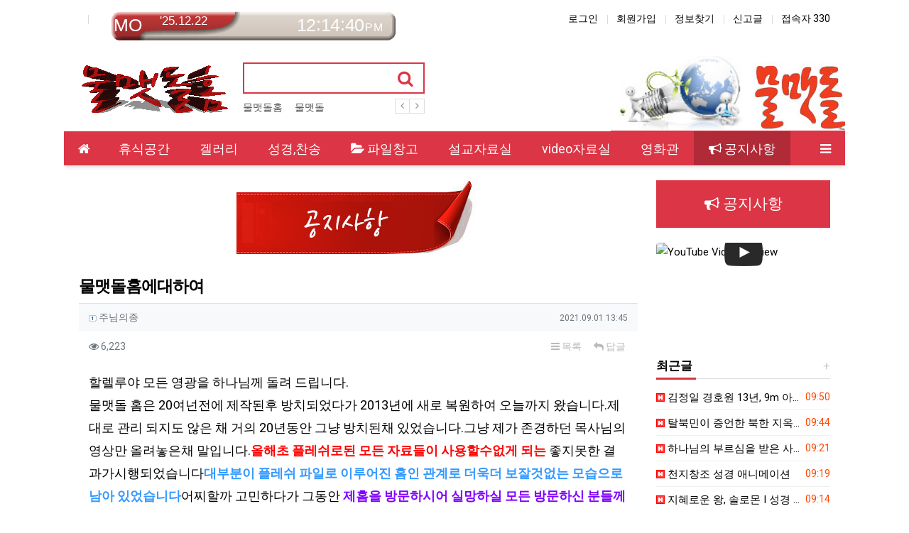

--- FILE ---
content_type: text/html; charset=utf-8
request_url: http://www.mulmatdol.com/bbs/board.php?bo_table=notice&wr_id=2
body_size: 72649
content:
<!doctype html>
<html lang="ko" class="is-pc">
<head>
<meta charset="utf-8">
<meta http-equiv="imagetoolbar" content="no">
<meta http-equiv="X-UA-Compatible" content="IE=edge">
<title>물맷돌홈에대하여 > 공지사항 | 물맷돌홈</title>
<meta http-equiv="content-language" content="kr">
<meta name="robots" content="index,follow">
<meta name="title" content="물맷돌홈에대하여 &gt; 공지사항 | 물맷돌홈">
<meta name="author" content="주님의종">
<meta name="description" content="할렐루야 모든 영광을 하나님께 돌려 드립니다. 물맷돌 홈은 20여넌전에 제작된후 방치되었다가 2013년에 새로 복원하여 오늘까지 왔습니다.제대로 관리 되지도 않은 채 거의 20년동안 그냥 방치된채 있었습니다.그냥 제가 존경하던 목사님의 영상만 올려놓은채 말입니다.올해초…">
<meta name="keywords" content="할렐루야, 영광을, 하나님께, 드립니다, 물맷돌, 여넌전에, 제작된후, 방치되었다가, 복원하여, 오늘까지, 왔습니다, 제대로, 되지도, 년동안, 방치된채, 있었습니다, 존경하던, 목사님의, 영상만, 올려놓은채, 말입니다, 올해초">
<meta property="og:locale" content="ko_KR">
<meta property="og:type" content="website">
<meta property="og:rich_attachment" content="true">
<meta property="og:site_name" content="물맷돌홈">
<meta property="og:title" content="물맷돌홈에대하여 &gt; 공지사항 | 물맷돌홈">
<meta property="og:description" content="할렐루야 모든 영광을 하나님께 돌려 드립니다. 물맷돌 홈은 20여넌전에 제작된후 방치되었다가 2013년에 새로 복원하여 오늘까지 왔습니다.제대로 관리 되지도 않은 채 거의 20년동안 그냥 방치된채 있었습니다.그냥 제가 존경하던 목사님의 영상만 올려놓은채 말입니다.올해초…">
<meta property="og:keywords" content="할렐루야, 영광을, 하나님께, 드립니다, 물맷돌, 여넌전에, 제작된후, 방치되었다가, 복원하여, 오늘까지, 왔습니다, 제대로, 되지도, 년동안, 방치된채, 있었습니다, 존경하던, 목사님의, 영상만, 올려놓은채, 말입니다, 올해초">
<meta property="og:image" content="http://www.mulmatdol.com/data/editor/2109/20210901134754_276a7383e4c31b82e5700046ba9d2f95_f66c.png">
<meta property="og:url" content="http://www.mulmatdol.com/bbs/board.php?bo_table=notice&amp;wr_id=2">
<meta name="twitter:card" content="summary_large_image">
<meta name="twitter:site" content="물맷돌홈">
<meta name="twitter:title" content="물맷돌홈에대하여 &gt; 공지사항 | 물맷돌홈">
<meta name="twitter:description" content="할렐루야 모든 영광을 하나님께 돌려 드립니다. 물맷돌 홈은 20여넌전에 제작된후 방치되었다가 2013년에 새로 복원하여 오늘까지 왔습니다.제대로 관리 되지도 않은 채 거의 20년동안 그냥 방치된채 있었습니다.그냥 제가 존경하던 목사님의 영상만 올려놓은채 말입니다.올해초…">
<meta name="twitter:keywords" content="할렐루야, 영광을, 하나님께, 드립니다, 물맷돌, 여넌전에, 제작된후, 방치되었다가, 복원하여, 오늘까지, 왔습니다, 제대로, 되지도, 년동안, 방치된채, 있었습니다, 존경하던, 목사님의, 영상만, 올려놓은채, 말입니다, 올해초">
<meta name="twitter:image" content="http://www.mulmatdol.com/data/editor/2109/20210901134754_276a7383e4c31b82e5700046ba9d2f95_f66c.png">
<meta name="twitter:creator" content="주님의종">
<meta itemprop="name" content="물맷돌홈에대하여 &gt; 공지사항 | 물맷돌홈">
<meta itemprop="description" content="할렐루야 모든 영광을 하나님께 돌려 드립니다. 물맷돌 홈은 20여넌전에 제작된후 방치되었다가 2013년에 새로 복원하여 오늘까지 왔습니다.제대로 관리 되지도 않은 채 거의 20년동안 그냥 방치된채 있었습니다.그냥 제가 존경하던 목사님의 영상만 올려놓은채 말입니다.올해초…">
<meta itemprop="keywords" content="할렐루야, 영광을, 하나님께, 드립니다, 물맷돌, 여넌전에, 제작된후, 방치되었다가, 복원하여, 오늘까지, 왔습니다, 제대로, 되지도, 년동안, 방치된채, 있었습니다, 존경하던, 목사님의, 영상만, 올려놓은채, 말입니다, 올해초">
<meta itemprop="image" content="http://www.mulmatdol.com/data/editor/2109/20210901134754_276a7383e4c31b82e5700046ba9d2f95_f66c.png">
<meta name="apple-mobile-web-app-title" content="물맷돌홈">
<link rel="canonical" href="http://www.mulmatdol.com/bbs/board.php?bo_table=notice&amp;wr_id=2">
<link rel="stylesheet" href="http://www.mulmatdol.com/nariya/app/bs4/css/bootstrap.min.css" type="text/css">
<link rel="stylesheet" href="http://www.mulmatdol.com/nariya/css/nariya.css" type="text/css">
<link rel="stylesheet" href="http://www.mulmatdol.com/theme/BS4-Basic/css/theme.css" type="text/css">
<link rel="stylesheet" href="http://www.mulmatdol.com/theme/BS4-Basic/css/font/Gothic-14px.css" type="text/css">
<link rel="stylesheet" href="http://www.mulmatdol.com/theme/BS4-Basic/css/color/Red.css" type="text/css">
<link rel="stylesheet" href="http://www.mulmatdol.com/theme/BS4-Basic/widget/data-keyword/widget.css?ver=2303229">
<link rel="stylesheet" href="http://www.mulmatdol.com/skin/board/BS4-Basic-List/style.css?ver=2303229">
<link rel="stylesheet" href="http://www.mulmatdol.com/theme/BS4-Basic/widget/sidemenu/widget.css?ver=2303229">
<link rel="stylesheet" href="http://www.mulmatdol.com/theme/BS4-Basic/widget/sidebar/widget.css?ver=2303229">
<link rel="stylesheet" href="http://www.mulmatdol.com/js/font-awesome/css/font-awesome.min.css" type="text/css">
<script>
// 자바스크립트에서 사용하는 전역변수 선언
var g5_url       = "http://www.mulmatdol.com";
var g5_bbs_url   = "http://www.mulmatdol.com/bbs";
var g5_is_member = "";
var g5_is_admin  = "";
var g5_is_mobile = "";
var g5_bo_table  = "notice";
var g5_sca       = "";
var g5_editor    = "cheditor5";
var g5_plugin_url = "http://www.mulmatdol.com/plugin";
var g5_cookie_domain = "";
</script>
<script src="http://www.mulmatdol.com/nariya/js/jquery-3.5.1.min.js"></script>
<script src="http://www.mulmatdol.com/nariya/js/common.js?ver=2304171"></script>
<script src="http://www.mulmatdol.com/js/wrest.js?ver=2304171"></script>
<script src="http://www.mulmatdol.com/js/placeholders.min.js"></script>
<script src="http://www.mulmatdol.com/nariya/app/bs4/js/bootstrap.bundle.min.js"></script>
<script src="http://www.mulmatdol.com/nariya/js/nariya.js?ver=2304171"></script>
<script src="http://www.mulmatdol.com/theme/BS4-Basic/js/theme.js"></script>
<script src="http://www.mulmatdol.com/nariya/js/sly.min.js?ver=2304171"></script>
<script src="http://www.mulmatdol.com/nariya/js/jquery.form.min.js?ver=2304171"></script>
<script src="http://www.mulmatdol.com/nariya/app/custom-file-input/bs-custom-file-input.min.js?ver=2304171"></script>
<script src="http://www.mulmatdol.com/nariya/js/jquery.fitvids.js?ver=2304171"></script>
<script src="http://www.mulmatdol.com/nariya/js/jquery.prettyembed.min.js?ver=2304171"></script>
</head>
<body class="responsive is-round is-line">

<style>
.nt-container { max-width:1100px; }
.nt-container-wide { max-width:1980px; }
.boxed.wrapper, .boxed.wrapper #nt_menu_wrap.me-sticky nav { max-width:1100px; }
.no-responsive .wrapper { min-width:1100px; }
</style>

<div class="wrapper  boxed boxed-a m-lg-auto">
	<div id="nt_header">

		<!-- 상단 고정 체크 시작 { -->
		<div id="nt_sticky">

			<!-- LNB 시작 { -->
			<aside id="nt_lnb" class="d-none d-md-block f-sm font-weight-normal">
				<h3 class="sr-only">상단 네비</h3>
				<div class="nt-container clearfix pt-3 px-3 px-sm-4 px-xl-0">
					<!-- LNB (시계)Left -->
					<ul class="float-left">
						<li><li><iframe scrolling="no" frameborder="no" clocktype="html5" style="overflow:hidden;border:0;margin:0;padding:0;width:440px;height:45px;"src="https://www.clocklink.com/html5embed.php?clock=017&timezone=JST&color=red&size=440&Title=&Message=&Target=&From=2024,1,1,0,0,0&Color=red"></iframe>
</li>
					</ul>
					<!-- LNB Right -->
					<ul class="float-right">
											<li><a href="http://www.mulmatdol.com/bbs/login.php?url=%2Fbbs%2Fboard.php%3Fbo_table%3Dnotice%26wr_id%3D2" onclick="sidebar('login'); return false;">로그인</a></li>
						<li><a href="http://www.mulmatdol.com/bbs/register.php">회원가입</a></li>
						<li><a href="http://www.mulmatdol.com/bbs/password_lost.php">정보찾기</a></li>
																							<li><a href="http://www.mulmatdol.com/bbs/shingo.php">신고글</a></li>
												<li>
													<a href="http://www.mulmatdol.com/bbs/current_connect.php">접속자 330</a>
												</li>
										</ul>
				</div>
			</aside>
			<!-- } LNB 끝 -->

			<!-- PC 헤더 시작 { -->
			<header id="header_pc" class="d-none d-md-block">
				<div class="nt-container py-4 px-3 px-sm-4 px-xl-0">
					<div class="d-flex">
						<div class="align-self-center">
							<div class="header-logo">
								<a href="http://www.mulmatdol.com">
									<img id="logo_img" src="http://www.mulmatdol.com/theme/BS4-Basic/img/logo.png" alt="물맷돌홈">
								</a>
							</div>		  
						</div>
						<div class="align-self-center px-4">
							<div class="header-search">
								<form name="tsearch" method="get" action="http://www.mulmatdol.com/bbs/search.php" onsubmit="return tsearch_submit(this);" class="border-primary">
									<input type="hidden" name="sfl" value="wr_subject||wr_content">
									<input type="hidden" name="sop" value="and">
									<div class="input-group input-group-lg">
										<input type="text" name="stx" class="form-control en" value="">
										<div class="input-group-append">
											<button type="submit" class="btn"><i class="fa fa-search fa-lg text-primary"></i></button>
										</div>
									</div>
								</form>
								<div class="header-keyword mt-2">
									
<!-- 인기검색어 시작 { -->
<section id="pp_rxpmwlgkofqhvstiujen" class="basic-keyword f-sm font-weight-normal">
    <h3 class="sound_only">인기검색어</h3>
	<div class="d-flex">
		<div class="pp-sly flex-grow-1 text-nowrap">
			<ul>
							<li class="d-inline-block mr-3">
											<a href="http://www.mulmatdol.com">
										물맷돌홈					</a>
				</li>
							<li class="d-inline-block mr-3">
											<a href="http://www.물맷돌.com">
										물맷돌					</a>
				</li>
									<li class="d-inline-block pp-last mr-3"><a>&nbsp;</a></li>
			</ul>
		</div>
		<div class="pl-2">
			<a href="javascript:;" class="pp-prev">
				<i class="fa fa-angle-left" aria-hidden="true"></i>
			</a>
		</div>
		<div>
			<a href="javascript:;" class="pp-next">
				<i class="fa fa-angle-right" aria-hidden="true"></i>
			</a>				
		</div>
	</div>
</section>

<script>
$('#pp_rxpmwlgkofqhvstiujen .pp-sly').sly({
	horizontal: 1,
	itemNav: 'basic',
	smart: 1,
	mouseDragging: 1,
	touchDragging: 1,
	releaseSwing: 1,
	speed: 300,
	elasticBounds: 1,
	dragHandle: 1,
	dynamicHandle: 1,
	prevPage: '#pp_rxpmwlgkofqhvstiujen .pp-prev',
	nextPage: '#pp_rxpmwlgkofqhvstiujen .pp-next'
});
</script>

								</div>
							</div>		  
						</div>
						<div class="align-self-center ml-auto">
							<!-- 배너 등 우측 영역 컨텐츠 -->



							&nbsp;
						</div>
					</div>
				</div>
			</header>
			<!-- } PC 헤더 끝 -->

			<!-- 상단고정 시작 { -->
			<div id="nt_sticky_wrap">
				<!-- 모바일 헤더 { -->
				<header id="header_mo" class="d-block d-md-none">
					<div class="bg-primary px-3 px-sm-4">
						<h3 class="clearfix text-center f-mo font-weight-bold en">
							<a href="javascript:;" onclick="sidebar('menu');" class="float-left">
								<i class="fa fa-bars text-white" aria-hidden="true"></i>
								<span class="sr-only">메뉴</span>
							</a>
							<div class="float-right">
								<a data-toggle="collapse" href="#search_mo" aria-expanded="false" aria-controls="search_mo" class="ml-3">
									<i class="fa fa-search text-white" aria-hidden="true"></i>
									<span class="sr-only">검색</span>
								</a>
							</div>
							<!-- Mobile Logo -->
							<a href="http://www.mulmatdol.com" class="text-white">
								물맷돌홈							</a>
						</h3>
					</div>
					<div id="search_mo" class="collapse">
						<div class="mb-0 p-3 px-sm-4 d-block d-lg-none border-bottom">
							<form name="mosearch" method="get" action="http://www.mulmatdol.com/bbs/search.php" onsubmit="return tsearch_submit(this);" class="mb-0">
							<input type="hidden" name="sfl" value="wr_subject||wr_content">
							<input type="hidden" name="sop" value="and">
								<div class="input-group">
									<input id="mo_top_search" type="text" name="stx" class="form-control" value="" placeholder="검색어">
									<span class="input-group-append">
										<button type="submit" class="btn btn-primary"><i class="fa fa-search"></i></button>
									</span>
								</div>
							</form>
						</div>
					</div>
				</header>
				<!-- } 모바일 헤더 끝 -->

				<!-- 상단 메뉴 시작 { -->
				
<style>
	#nt_menu .me-sw { width:150px; }
</style>

<!-- PC 상단 메뉴 -->
<nav id="nt_menu" class="nt-menu bg-primary d-none d-md-block font-weight-normal">
	<h3 class="sr-only">메인 메뉴</h3>
	<div class="nt-container">
		<div class="d-flex justify-content-start">
			<div class="order-2 me-list">
				<ul class="clearfix m-0 me-ul nav-slide">
									<li class="float-left p-0 me-li">
						<a class="d-block bg-primary" href="http://www.mulmatdol.com/bbs/group.php?gr_id=hyusik" target="_self">
							<span class="me-a text-nowrap f-md en px-4">
								<i class="fa empty" aria-hidden="true"></i>
								휴식공간							</span>
						</a>
													<div class="clearfix sub-slide sub-1div">
								<ul class="sub-1dul me-sw float-left">
																	
									
									<li class="sub-1dli">
										<a href="http://www.mulmatdol.com/bbs/board.php?bo_table=hyusik_1" class="me-sh sub-1da" target="_self">
											<i class="fa empty fa-fw" aria-hidden="true"></i>
											닭살돋는묵상										</a>
																			</li>
																	
									
									<li class="sub-1dli">
										<a href="http://www.mulmatdol.com/bbs/board.php?bo_table=hyusik_2" class="me-sh sub-1da" target="_self">
											<i class="fa empty fa-fw" aria-hidden="true"></i>
											설교&예화자료실										</a>
																			</li>
																	
									
									<li class="sub-1dli">
										<a href="http://www.mulmatdol.com/bbs/board.php?bo_table=hyusik_3" class="me-sh sub-1da" target="_self">
											<i class="fa empty fa-fw" aria-hidden="true"></i>
											생활속 지혜										</a>
																			</li>
																	
									
									<li class="sub-1dli">
										<a href="http://www.mulmatdol.com/bbs/board.php?bo_table=flash" class="me-sh sub-1da" target="_self">
											<i class="fa empty fa-fw" aria-hidden="true"></i>
											감동플레쉬										</a>
																			</li>
																	
									
									<li class="sub-1dli">
										<a href="http://www.mulmatdol.com/bbs/board.php?bo_table=DeeperMeditation" class="me-sh sub-1da" target="_self">
											<i class="fa empty fa-fw" aria-hidden="true"></i>
											더깊은 묵상 💖										</a>
																			</li>
																</ul>
																	<div class="clearfix" style="width:150px;"></div>
															</div>
											</li>
									<li class="float-left p-0 me-li">
						<a class="d-block bg-primary" href="http://www.mulmatdol.com/bbs/group.php?gr_id=gallery" target="_self">
							<span class="me-a text-nowrap f-md en px-4">
								<i class="fa empty" aria-hidden="true"></i>
								겔러리							</span>
						</a>
													<div class="clearfix sub-slide sub-1div">
								<ul class="sub-1dul me-sw float-left">
																	
									
									<li class="sub-1dli">
										<a href="http://www.mulmatdol.com/bbs/board.php?bo_table=gallery_1" class="me-sh sub-1da" target="_self">
											<i class="fa empty fa-fw" aria-hidden="true"></i>
											나의사진첩										</a>
																			</li>
																	
									
									<li class="sub-1dli">
										<a href="http://www.mulmatdol.com/bbs/board.php?bo_table=gallery_2" class="me-sh sub-1da" target="_self">
											<i class="fa empty fa-fw" aria-hidden="true"></i>
											추억의사진첩										</a>
																			</li>
																	
									
									<li class="sub-1dli">
										<a href="http://www.mulmatdol.com/bbs/board.php?bo_table=gallery_3" class="me-sh sub-1da" target="_self">
											<i class="fa empty fa-fw" aria-hidden="true"></i>
											테마겔러리										</a>
																			</li>
																	
									
									<li class="sub-1dli">
										<a href="http://www.mulmatdol.com/bbs/board.php?bo_table=gallery_4" class="me-sh sub-1da" target="_self">
											<i class="fa empty fa-fw" aria-hidden="true"></i>
											플립앨범										</a>
																			</li>
																</ul>
																	<div class="clearfix" style="width:150px;"></div>
															</div>
											</li>
									<li class="float-left p-0 me-li">
						<a class="d-block bg-primary" href="#" target="_self">
							<span class="me-a text-nowrap f-md en px-4">
								<i class="fa empty" aria-hidden="true"></i>
								성경,찬송							</span>
						</a>
													<div class="clearfix sub-slide sub-1div">
								<ul class="sub-1dul me-sw float-left">
																	
									
									<li class="sub-1dli">
										<a href="http://www.mulmatdol.com/bbs/board.php?bo_table=bible&amp;wr_id=5" class="me-sh sub-1da" target="_self">
											<i class="fa empty fa-fw" aria-hidden="true"></i>
											성경읽기										</a>
																			</li>
																	
									
									<li class="sub-1dli">
										<a href="http://www.mulmatdol.com/bbs/board.php?bo_table=biblespeed" class="me-sh sub-1da" target="_self">
											<i class="fa empty fa-fw" aria-hidden="true"></i>
											속독성경 😍										</a>
																			</li>
																	
									
									<li class="sub-1dli">
										<a href="http://www.mulmatdol.com/bbs/board.php?bo_table=michael" class="me-sh sub-1da" target="_self">
											<i class="fa empty fa-fw" aria-hidden="true"></i>
											💕미가엘찬송가반주기										</a>
																			</li>
																	
									
									<li class="sub-1dli">
										<a href="http://www.mulmatdol.com/bbs/board.php?bo_table=michael_hymn_2000" class="me-sh sub-1da" target="_self">
											<i class="fa empty fa-fw" aria-hidden="true"></i>
											❤️미가엘복음성가반주기										</a>
																			</li>
																	
									
									<li class="sub-1dli">
										<a href="http://www.mulmatdol.com/bbs/board.php?bo_table=hymn_645" class="me-sh sub-1da" target="_self">
											<i class="fa empty fa-fw" aria-hidden="true"></i>
											💕찬송가645🎶										</a>
																			</li>
																	
									
									<li class="sub-1dli">
										<a href="http://www.mulmatdol.com/bbs/board.php?bo_table=biblevideo" class="me-sh sub-1da" target="_self">
											<i class="fa empty fa-fw" aria-hidden="true"></i>
											🤖성경영상🤖										</a>
																			</li>
																</ul>
																	<div class="clearfix" style="width:150px;"></div>
															</div>
											</li>
									<li class="float-left p-0 me-li">
						<a class="d-block bg-primary" href="http://www.mulmatdol.com/bbs/board.php?bo_table=filechanggo1" target="_self">
							<span class="me-a text-nowrap f-md en px-4">
								<i class="fa fa-folder-open" aria-hidden="true"></i>
								파일창고							</span>
						</a>
											</li>
									<li class="float-left p-0 me-li">
						<a class="d-block bg-primary" href="http://www.mulmatdol.com/bbs/group.php?gr_id=sermon#" target="_self">
							<span class="me-a text-nowrap f-md en px-4">
								<i class="fa empty" aria-hidden="true"></i>
								설교자료실							</span>
						</a>
													<div class="clearfix sub-slide sub-1div">
								<ul class="sub-1dul me-sw float-left">
																	
									
									<li class="sub-1dli">
										<a href="http://www.mulmatdol.com/bbs/board.php?bo_table=video_1" class="me-sh sub-1da" target="_self">
											<i class="fa empty fa-fw" aria-hidden="true"></i>
											유명하신목사님들의설교자료실										</a>
																			</li>
																	
									
									<li class="sub-1dli">
										<a href="http://www.mulmatdol.com/bbs/board.php?bo_table=oldvideo" class="me-sh sub-1da" target="_self">
											<i class="fa empty fa-fw" aria-hidden="true"></i>
											오래된 설교영상(박학곤목사)💕										</a>
																			</li>
																	
									
									<li class="sub-1dli">
										<a href="http://www.mulmatdol.com/bbs/board.php?bo_table=video_1_2" class="me-sh sub-1da" target="_self">
											<i class="fa empty fa-fw" aria-hidden="true"></i>
											유명하신목사님들의설교자료실2😊										</a>
																			</li>
																</ul>
																	<div class="clearfix" style="width:150px;"></div>
															</div>
											</li>
									<li class="float-left p-0 me-li">
						<a class="d-block bg-primary" href="http://www.mulmatdol.com/bbs/group.php?gr_id=video" target="_self">
							<span class="me-a text-nowrap f-md en px-4">
								<i class="fa empty" aria-hidden="true"></i>
								video자료실							</span>
						</a>
													<div class="clearfix sub-slide sub-1div">
								<ul class="sub-1dul me-sw float-left">
																	
									
									<li class="sub-1dli">
										<a href="http://www.mulmatdol.com/bbs/board.php?bo_table=video_4" class="me-sh sub-1da" target="_self">
											<i class="fa empty fa-fw" aria-hidden="true"></i>
											포토영상자료실										</a>
																			</li>
																	
									
									<li class="sub-1dli">
										<a href="http://www.mulmatdol.com/bbs/board.php?bo_table=video_3" class="me-sh sub-1da" target="_self">
											<i class="fa empty fa-fw" aria-hidden="true"></i>
											기독교다큐 자료실										</a>
																			</li>
																	
									
									<li class="sub-1dli">
										<a href="http://www.mulmatdol.com/bbs/board.php?bo_table=video_5" class="me-sh sub-1da" target="_self">
											<i class="fa empty fa-fw" aria-hidden="true"></i>
											간증 자료실										</a>
																			</li>
																	
									
									<li class="sub-1dli">
										<a href="http://www.mulmatdol.com/bbs/board.php?bo_table=semina_video" class="me-sh sub-1da" target="_self">
											<i class="fa empty fa-fw" aria-hidden="true"></i>
											세미나자료실										</a>
																			</li>
																	
									
									<li class="sub-1dli">
										<a href="http://www.mulmatdol.com/bbs/board.php?bo_table=video_3_1" class="me-sh sub-1da" target="_self">
											<i class="fa empty fa-fw" aria-hidden="true"></i>
											오자유여!😍										</a>
																			</li>
																</ul>
																	<div class="clearfix" style="width:150px;"></div>
															</div>
											</li>
									<li class="float-left p-0 me-li">
						<a class="d-block bg-primary" href="#" target="_self">
							<span class="me-a text-nowrap f-md en px-4">
								<i class="fa empty" aria-hidden="true"></i>
								영화관							</span>
						</a>
													<div class="clearfix sub-slide sub-1div">
								<ul class="sub-1dul me-sw float-left">
																	
									
									<li class="sub-1dli">
										<a href="http://www.mulmatdol.com/bbs/board.php?bo_table=video_2" class="me-sh sub-1da" target="_self">
											<i class="fa empty fa-fw" aria-hidden="true"></i>
											기독교영화자료실										</a>
																			</li>
																	
									
									<li class="sub-1dli">
										<a href="http://www.mulmatdol.com/bbs/board.php?bo_table=video_2_1" class="me-sh sub-1da" target="_self">
											<i class="fa empty fa-fw" aria-hidden="true"></i>
											기독교영화1999이전										</a>
																			</li>
																	
									
									<li class="sub-1dli">
										<a href="http://www.mulmatdol.com/bbs/board.php?bo_table=video_2_2" class="me-sh sub-1da" target="_self">
											<i class="fa empty fa-fw" aria-hidden="true"></i>
											기독교영화2000~2010										</a>
																			</li>
																	
									
									<li class="sub-1dli">
										<a href="http://www.mulmatdol.com/bbs/board.php?bo_table=video_2_3" class="me-sh sub-1da" target="_self">
											<i class="fa empty fa-fw" aria-hidden="true"></i>
											기독영화2011~2020										</a>
																			</li>
																	
									
									<li class="sub-1dli">
										<a href="http://www.mulmatdol.com/bbs/board.php?bo_table=video2_4" class="me-sh sub-1da" target="_self">
											<i class="fa empty fa-fw" aria-hidden="true"></i>
											기독영화2021~2030										</a>
																			</li>
																	
									
									<li class="sub-1dli">
										<a href="http://www.mulmatdol.com/bbs/board.php?bo_table=animatedmovie" class="me-sh sub-1da" target="_self">
											<i class="fa fa-slideshare fa-fw" aria-hidden="true"></i>
											애니메이션										</a>
																			</li>
																</ul>
																	<div class="clearfix" style="width:150px;"></div>
															</div>
											</li>
									<li class="float-left p-0 me-li on">
						<a class="d-block bg-primary" href="http://www.mulmatdol.com/bbs/board.php?bo_table=notice" target="_self">
							<span class="me-a text-nowrap f-md en px-4">
								<i class="fa fa-bullhorn" aria-hidden="true"></i>
								공지사항							</span>
						</a>
											</li>
												</ul>							
			</div>
			<div class="me-icon order-1 me-li">
				<a href="http://www.mulmatdol.com" class="me-a f-md" title="메인으로">
					<i class="fa fa-home" aria-hidden="true"></i>
				</a>
			</div>
			<div class="me-icon order-3 me-li ml-auto">
				<a href="javascript:;" onclick="sidebar('menu'); return false;" class="me-a f-md" title="사이드바">
					<i class="fa fa-bars" aria-hidden="true"></i>
				</a>
			</div>
		</div>
	</div>
	<script>
		$(document).ready(function() {
			$('#nt_menu .nav-slide').nariya_menu(); // 주메뉴
		});
	</script>
</nav>

				<!-- } 상단 메뉴 끝 -->
			</div>
			<!-- } 상단 고정 끝 끝 -->
		</div>
		<!-- } 상단 고정 체크 끝 -->

		
	</div><!-- #nt_header -->

	
	<div id="nt_body" class="nt-body">
			<div class="nt-container my-3 my-sm-4 px-0 px-sm-4 px-xl-0">
					<div class="row na-row">
				<div class="col-md-9 na-col">
			<div align="center" style="text-align:center;"><img src="http://www.mulmatdol.com/data/editor/2410/5bcacecb3e4960af7baa3dd35744ad38_1728988964_1618.jpg" title="5bcacecb3e4960af7baa3dd35744ad38_1728988964_1618.jpg" alt="5bcacecb3e4960af7baa3dd35744ad38_1728988964_1618.jpg" /> </div><p><br /></p>
<script src="http://www.mulmatdol.com/js/viewimageresize.js"></script>

<!-- 게시물 읽기 시작 { -->
<article id="bo_v" class="mb-4">

			<header class="font-weight-normal mb-2 px-3 px-sm-0">
						<h1 id="bo_v_title">
				물맷돌홈에대하여			</h1>
		</header>
	
	<section id="bo_v_info" class="f-sm font-weight-normal mb-3 mb-sm-4">
		<div class="clearfix bg-light border-top text-muted px-3 py-2">
	        <h3 class="sr-only">작성자 정보</h3>
			<ul class="d-flex align-items-center">
				<li class="pr-2">
					<span class="xp-icon"><img src="http://www.mulmatdol.com/nariya/skin/level/zb4/1.gif"></span> <span class="sv_member">주님의종</span>					<span class="sr-only">작성</span>
				</li>
								<li class="flex-grow-1 text-right">
											<span class="sr-only">작성일</span>
						<time class="f-xs" datetime="2021-09-01T13:45:09+09:00">2021.09.01 13:45</time>
									</li>
			</ul>
		</div>

		<div class="clearfix f-sm text-muted px-3 pt-2">
	        <h3 class="sr-only">컨텐츠 정보</h3>
			<ul class="d-flex align-items-center">
				<li class="pr-3">
					<i class="fa fa-eye" aria-hidden="true"></i>
					6,223					<span class="sr-only">조회</span>
				</li>
																<li id="bo_v_btn" class="d-none d-sm-block flex-sm-grow-1 text-right">
					<!-- 게시물 상단 버튼 시작 { -->
					
					
					<a href="http://www.mulmatdol.com/bbs/board.php?bo_table=notice" class="btn btn_b01 nofocus p-1 ml-2" role="button">
						<i class="fa fa-bars" aria-hidden="true"></i>
						목록
					</a>
																<a href="http://www.mulmatdol.com/bbs/write.php?w=r&amp;bo_table=notice&amp;wr_id=2" class="btn btn_b01 nofocus p-1 ml-2" role="button">
							<i class="fa fa-reply" aria-hidden="true"></i>
							답글
						</a>
																				<!-- } 게시물 상단 버튼 끝 -->
				</li>
			</ul>
		</div>
    </section>

    <section id="bo_v_atc">
        <h3 class="sr-only">본문</h3>
        <!-- 본문 내용 시작 { -->
        <div id="bo_v_con" class="mb-4 px-3">

			
			<div id="bo_v_img">
</div>

			<div class="view-content">
				<p><span style="font-size:18px;">할렐루야 모든 영광을 하나님께 돌려 드립니다.</span></p>
<p><span style="font-size:18px;">물맷돌 홈은 20여넌전에 제작된후 방치되었다가 2013년에 새로 복원하여 오늘까지 왔습니다.제대로 관리 되지도 않은 채 거의 20년동안 그냥 방치된채 있었습니다.그냥 제가 존경하던 목사님의 영상만 올려놓은채 말입니다.</span><b><span style="color:#ff0000;font-size:18px;">올해초 플레쉬로된 모든 자료들이 사용할수없게 되는</span></b><span style="font-size:18px;"> 좋지못한 결과가시행되었습니다</span><b><span style="color:#3399ff;font-size:18px;">대부분이 플레쉬 파일로 이루어진 홈인 관계로 더욱더 보잘것없는 모습으로 남아 있었습니다</span></b><span style="font-size:18px;">어찌할까 고민하다가 그동안 </span><b><span style="color:#7f00ff;font-size:18px;">제홈을 방문하시어 실망하실 모든 방문하신 분들께 너무 죄송하고 안타까워 일단 리모델링 하기</span></b><span style="font-size:18px;">로
 하였습니다.홈제작 수준이 형편 없어서 그리 짜임새있게 멋드러지게는 못하지만 이제 다시 만듭니다.지금부터는 <b><span style="color:#ff007f;">기독교인들이 궁금해하고
 봐야하고 들어야 할만한 영상들을 모으고 모아진 그 영상들을 통해서은혜받고 느끼고 신앙이 성장 할수 있으면 좋을것 같다</span></b>고 생각 
했습니다.그래서 부지런히 인터넷 에서 흩어져 있는 기독 영상들을 모아서 제공할께요 </span></p>
<p><span style="font-size:18px;"> </span></p>
<p> </p>
<p> </p>
<p style="text-align:center;"><span style="font-size:14px;">"물맷돌 지기 주님의 종이 드림"</span></p>
<p style="text-align:center;"><img src="http://www.mulmatdol.com/data/editor/2109/20210901134754_276a7383e4c31b82e5700046ba9d2f95_f66c.png" alt="[크기변환]류해성.png" style="width:114px;height:150px;" /></p>
<p><span style="font-size:18px;"> </span></p>
<p> </p>			</div>

					</div>
        <!-- } 본문 내용 끝 -->

		
			</section>

    <section id="bo_v_data">
		<h3 class="sr-only">관련자료</h3>
		<ul class="na-table d-table w-100 text-muted f-de font-weight-normal">
				    
		
		
				<!-- 이전글 시작 { -->
		<li class="d-table-row border-top border-bottom">
			<div class="d-none d-sm-table-cell text-center px-3 py-2 nw-6">
				이전
			</div>
			<div class="d-table-cell px-3 py-2">
				<div class="d-flex my-1">
					<div class="px-0">
						<i class="fa fa-chevron-up" aria-hidden="true"></i>	
					</div>
					<div class="pl-3 pr-2 flex-grow-1 text-break-all">
						<a href="http://www.mulmatdol.com/bbs/board.php?bo_table=notice&amp;wr_id=3">
							자유게시판의 사용을 불허 합니다.						</a>	
					</div>
					<div class="d-none d-md-block px-0 f-sm text-nowrap font-weight-normal">
						<span class="sr-only">작성일</span>
						2021.09.13 21:00					</div>
				</div>
			</div>
		</li>
		<!-- } 이전글 끝 -->
				

				<!-- 다음글 시작 { -->
		<li class="d-table-row border-top border-bottom">
			<div class="d-none d-sm-table-cell text-center px-3 py-2 nw-6">
				다음
			</div>
			<div class="d-table-cell px-3 py-2">
				<div class="d-flex my-1">
					<div class="px-0">
						<i class="fa fa-chevron-down" aria-hidden="true"></i>	
					</div>
					<div class="px-3 flex-grow-1 text-break-all">
						<a href="http://www.mulmatdol.com/bbs/board.php?bo_table=notice&amp;wr_id=1">
							홈이 다시 사라졌습니다.						</a>	
					</div>
					<div class="d-none d-md-block px-0 f-sm text-nowrap font-weight-normal">
						<span class="sr-only">작성일</span>
						2021.08.31 12:43					</div>
				</div>
			</div>
		</li>
		<!-- } 다음글 끝 -->
				
		</ul>
	</section>

    
	<script>
	// 글자수 제한
	var char_min = parseInt(0); // 최소
	var char_max = parseInt(0); // 최대
	</script>

<!-- 댓글 시작 { -->
<div id="viewcomment">
	<div class="clearfix f-de px-3 px-sm-0 pt-4 pt-sm-5 pb-1">
		<div class="float-left">
			댓글 <b class="orangered">0</b>
					</div>
			</div>
	<section id="bo_vc" class="na-fadein">
							<div id="bo_vc_empty" class="f-de font-weight-normal text-center text-muted border-top px-3 py-5">
				등록된 댓글이 없습니다.
			</div>
					</section>


</div><!-- #viewcomment 닫기 -->
<!-- } 댓글 끝 -->

			<!-- 댓글 쓰기 시작 { -->
		<aside id="bo_vc_w">
			<h2 class="sr-only">댓글쓰기</h2>
			<form id="fviewcomment" name="fviewcomment" action="http://www.mulmatdol.com/bbs/write_comment_update.php" onsubmit="return fviewcomment_submit(this);" method="post" autocomplete="off" class="cmt-form font-weight-normal">
			<input type="hidden" name="w" value="c" id="w">
			<input type="hidden" name="bo_table" value="notice">
			<input type="hidden" name="wr_id" value="2">
			<input type="hidden" name="comment_id" value="" id="comment_id">
						<input type="hidden" name="sca" value="">
			<input type="hidden" name="sfl" value="">
			<input type="hidden" name="stx" value="">
			<input type="hidden" name="spt" value="">
			<input type="hidden" name="page" value="" id="comment_page">
			<input type="hidden" name="is_good" value="">

			<div class="cmt-box p-3 bg-light border na-round">
									<div class="row mx-n1">
						<div class="col-6 px-1">
							<div class="form-group mb-2">
								<label for="wr_name" class="sr-only">이름<strong class="sr-only"> 필수</strong></label>
								<div class="input-group">
									<div class="input-group-prepend">
										<span class="input-group-text"><i class="fa fa-user text-muted" aria-hidden="true"></i></span>
									</div>
									<input type="text" name="wr_name" value="" id="wr_name" class="form-control" maxLength="20" placeholder="이름">
								</div>
							</div>
						</div>
						<div class="col-6 px-1">
							<div class="form-group mb-2">
								<label for="wr_password" class="sr-only">비밀번호<strong class="sr-only"> 필수</strong></label>
								<div class="input-group">
									<div class="input-group-prepend">
										<span class="input-group-text"><i class="fa fa-lock text-muted" aria-hidden="true"></i></span>
									</div>
									<input type="password" name="wr_password" id="wr_password" class="form-control" maxLength="20" placeholder="비밀번호">
								</div>
							</div>
						</div>
					</div>
				
				
				<div class="input-group mb-3">
					<textarea id="wr_content" name="wr_content" maxlength="10000" rows="4" class="form-control" 
					></textarea>
										<div class="input-group-append">
						<button type="submit" class="btn btn-primary px-4" onKeyDown="na_comment_onKeyDown();" id="btn_submit">등록</button>
					</div>
				</div>

				<ul class="d-flex align-items-center f-sm">
					<li class="flex-grow-1 text-nowrap pr-2">
										</li>
					<li class="text-nowrap pr-2">
						<div class="custom-control custom-checkbox">
							<input type="checkbox" name="wr_secret" value="secret" id="wr_secret" class="custom-control-input">
							<label class="custom-control-label" for="wr_secret"><span>비밀</span></label>
						</div>
					</li>
					<li class="text-nowrap">
						<div class="btn-group" role="group">
	<button type="button" class="btn nofocus p-0 mx-1" title="이모티콘" onclick="na_clip('emo');">
		<i class="fa fa-smile-o fa-md fa-fw text-black-50" aria-hidden="true"></i>
		<span class="sr-only">이모티콘</span>
	</button>
	<button type="button" class="btn nofocus p-0 mx-1" title="폰트어썸" onclick="na_clip('fa');">
		<i class="fa fa-font-awesome fa-md fa-fw text-black-50" aria-hidden="true"></i>
		<span class="sr-only">폰트어썸</span>
	</button>
	<button type="button" class="btn nofocus p-0 mx-1" title="동영상" onclick="na_clip('video');">
		<i class="fa fa-youtube-play fa-md fa-fw text-black-50" aria-hidden="true"></i>
		<span class="sr-only">동영상</span>
	</button>
	<button type="button" class="btn nofocus p-0 mx-1" title="이미지" data-toggle="modal" data-target="#na_upload">
		<i class="fa fa-picture-o fa-md fa-fw text-black-50" aria-hidden="true"></i>
		<span class="sr-only">이미지</span>
	</button>
			<button type="button" class="btn nofocus d-none d-sm-block p-0 mx-1" title="댓글창 늘이기" onclick="na_textarea('wr_content','down');">
		<i class="fa fa-plus-circle fa-md fa-fw text-black-50" aria-hidden="true"></i>
		<span class="sr-only">댓글창 늘이기</span>
	</button>
	<button type="button" class="btn nofocus d-none d-sm-block p-0 mx-1" title="댓글창 줄이기" onclick="na_textarea('wr_content','up');">
		<i class="fa fa-minus-circle fa-md fa-fw text-black-50" aria-hidden="true"></i>
		<span class="sr-only">댓글창 줄이기</span>
	</button>
	<button type="button" class="btn nofocus p-0 ml-1" title="새 댓글 작성" onclick="comment_box('','c');">
		<i class="fa fa-refresh fa-md fa-fw text-black-50" aria-hidden="true"></i>
		<span class="sr-only">새 댓글 작성</span>
	</button>
</div>
					</li>
				</ul>
									<div class="mt-3 text-center f-sm">
						
<script>var g5_captcha_url  = "http://www.mulmatdol.com/plugin/kcaptcha";</script>
<script src="http://www.mulmatdol.com/plugin/kcaptcha/kcaptcha.js"></script>
<fieldset id="captcha" class="_comment">
<legend><label for="captcha_key">자동등록방지</label></legend>
<img src="http://www.mulmatdol.com/plugin/kcaptcha/img/dot.gif" alt="" id="captcha_img"><input type="text" name="captcha_key" id="captcha_key" required class="captcha_box required" size="6" maxlength="6">
<button type="button" id="captcha_mp3"><span></span>숫자음성듣기</button>
<button type="button" id="captcha_reload"><span></span>새로고침</button>
<span id="captcha_info">자동등록방지 숫자를 순서대로 입력하세요.</span>
</fieldset>					</div>
							</div>
			</form>
		</aside>
	
			<script>
		var save_before = '';
		var save_html = document.getElementById('bo_vc_w').innerHTML;

		function good_and_write() {
			var f = document.fviewcomment;
			if (fviewcomment_submit(f)) {
				f.is_good.value = 1;
				f.submit();
			} else {
				f.is_good.value = 0;
			}
		}

		function fviewcomment_submit(f) {

			f.is_good.value = 0;

			var subject = "";
			var content = "";
			$.ajax({
				url: g5_bbs_url+"/ajax.filter.php",
				type: "POST",
				data: {
					"subject": "",
					"content": f.wr_content.value
				},
				dataType: "json",
				async: false,
				cache: false,
				success: function(data, textStatus) {
					subject = data.subject;
					content = data.content;
				}
			});

			if (content) {
				alert("내용에 금지단어('"+content+"')가 포함되어있습니다");
				f.wr_content.focus();
				return false;
			}

			// 양쪽 공백 없애기
			var pattern = /(^\s*)|(\s*$)/g; // \s 공백 문자
			document.getElementById('wr_content').value = document.getElementById('wr_content').value.replace(pattern, "");
			if (char_min > 0 || char_max > 0)
			{
				check_byte('wr_content', 'char_count');
				var cnt = parseInt(document.getElementById('char_count').innerHTML);
				if (char_min > 0 && char_min > cnt)
				{
					alert("댓글은 "+char_min+"글자 이상 쓰셔야 합니다.");
					return false;
				} else if (char_max > 0 && char_max < cnt)
				{
					alert("댓글은 "+char_max+"글자 이하로 쓰셔야 합니다.");
					return false;
				}
			}
			else if (!document.getElementById('wr_content').value)
			{
				alert("댓글을 입력하여 주십시오.");
				return false;
			}

			if (typeof(f.wr_name) != 'undefined')
			{
				f.wr_name.value = f.wr_name.value.replace(pattern, "");
				if (f.wr_name.value == '')
				{
					alert('이름이 입력되지 않았습니다.');
					f.wr_name.focus();
					return false;
				}
			}

			if (typeof(f.wr_password) != 'undefined')
			{
				f.wr_password.value = f.wr_password.value.replace(pattern, "");
				if (f.wr_password.value == '')
				{
					alert('비밀번호가 입력되지 않았습니다.');
					f.wr_password.focus();
					return false;
				}
			}
			
			if (!chk_captcha()) return false;

			set_comment_token(f);

			document.getElementById("btn_submit").disabled = "disabled";

			return true;
		}

		function comment_box(comment_id, work) {
			var el_id,
				form_el = 'fviewcomment',
				respond = document.getElementById(form_el);

			// 댓글 아이디가 넘어오면 답변, 수정
			if (comment_id) {
				if (work == 'c')
					el_id = 'reply_' + comment_id;
				else
					el_id = 'edit_' + comment_id;
			} else
				el_id = 'bo_vc_w';

			if (save_before != el_id) {
				if (save_before) {
					document.getElementById(save_before).style.display = 'none';
				}

				document.getElementById(el_id).style.display = '';
				document.getElementById(el_id).appendChild(respond);
				//입력값 초기화
				document.getElementById('wr_content').value = '';
				
				// 댓글 수정
				if (work == 'cu') {
					document.getElementById('wr_content').value = document.getElementById('save_comment_' + comment_id).value;
					if (typeof char_count != 'undefined')
						check_byte('wr_content', 'char_count');
					if (document.getElementById('secret_comment_'+comment_id).value)
						document.getElementById('wr_secret').checked = true;
					else
						document.getElementById('wr_secret').checked = false;
				}

				document.getElementById('comment_id').value = comment_id;
				document.getElementById('w').value = work;

				
				if(save_before)
					$("#captcha_reload").trigger("click");

				save_before = el_id;
			}
		}

		function comment_delete(){
			return confirm("이 댓글을 삭제하시겠습니까?");
		}

		comment_box('', 'c'); // 댓글 입력폼이 보이도록 처리하기위해서 추가 (root님)

				</script>

		<script>$(document).ready(function () { bsCustomFileInput.init(); });</script>
<!-- 클립 모달 시작 { -->
<div class="modal fade" id="clipModal" tabindex="-1" role="dialog" aria-hidden="true">
	<div class="modal-dialog modal-xl">
		<div id="clipModalSize" class="modal-content">
			<div id="clipView"></div>
		</div>
	</div>
</div>
<!-- } 클립 모달 끝 -->

<!-- 업로드 모달 시작 { -->
<div class="modal fade" id="na_upload" tabindex="-1" role="dialog" aria-hidden="true">
	<div class="modal-dialog">
		<div class="modal-content">
			<div class="modal-body">
				<form id="na_upload_form" action="http://www.mulmatdol.com/nariya/bbs/upload.php" method="post" enctype="multipart/form-data">
					<div class="custom-file mb-3">
						<input type="file" name="na_file" class="custom-file-input" id="na_upload_file">
						<label class="custom-file-label" for="na_upload_file" data-browse="File">Select File</label>
					</div>
					<button type="submit" class="btn btn-primary btn-block"><i class="fa fa-upload"></i> Upload File</button>
				</form>
			</div>
		</div>
	</div>
</div>
<script>
 $(function(){
	$('#na_upload_form').ajaxForm({
		beforeSubmit: function () {
			var chkFile = $("input[name='na_file']").val();

			if(!chkFile) {
				alert("업로드 할 파일을 선택해 주세요.");
				return false;
			}

			var chkExt = chkFile.split('.').pop().toLowerCase();

			if($.inArray(chkExt, ['gif','png','jpg','jpeg']) == -1) {
				alert('이미지 파일(JPG/JPEG/GIF/PNG)만 업로드 할 수 있습니다.');
				return false;
			}
		},
		dataType: 'json',
		success: function(data){
			if(data.success) {

				document.getElementById("wr_content").value += '[' + data.success + ']\n';

				$('#na_upload').modal('hide');

				var fileInput = $("input[name='na_file']");

				if ($.browser.msie) { //IE
					fileInput.replaceWith(fileInput.clone(true));
				} else {
					fileInput.val('');
				}
			} else {
				var chkErr = data.error;
				if(!chkErr) {
					chkErr = '오류가 발생하였습니다.';
				}
				alert(chkErr);
				return false;
			}
		},
		error: function(){
			alert('오류가 발생하였습니다.');
		}                               
	});
});
</script>
<!-- } 업로드 모달 끝 -->	<script src="http://www.mulmatdol.com/js/md5.js"></script>

	<!-- 게시물 하단 버튼 시작 { -->
	<div class="clearfix pt-2 px-3 px-sm-0 border-top text-right" style="margin-top:-1px;">
		
					<a href="http://www.mulmatdol.com/bbs/board.php?bo_table=notice" class="btn btn_b01 nofocus p-1 ml-2" role="button">
						<i class="fa fa-bars" aria-hidden="true"></i>
						목록
					</a>
																<a href="http://www.mulmatdol.com/bbs/write.php?w=r&amp;bo_table=notice&amp;wr_id=2" class="btn btn_b01 nofocus p-1 ml-2" role="button">
							<i class="fa fa-reply" aria-hidden="true"></i>
							답글
						</a>
																</div>
	<!-- } 게시물 하단 버튼 끝 -->
</article>
<!-- } 게시판 읽기 끝 -->

<script>
function board_move(href) {
    window.open(href, "boardmove", "left=50, top=50, width=500, height=550, scrollbars=1");
}

$(function() {
		$("a.view_image").click(function() {
        window.open(this.href, "large_image", "location=yes,links=no,toolbar=no,top=10,left=10,width=10,height=10,resizable=yes,scrollbars=no,status=no");
        return false;
    });

    // 이미지 리사이즈
    $("#bo_v_con").viewimageresize();

    // 링크 타켓
	$(".view-content a").each(function () {
		$(this).attr("target", "_blank");
    }); 
});
</script>
<!-- } 게시글 읽기 끝 -->

							</div>
				<div class="col-md-3 na-col">
					<div id="nt_side_menu" class="font-weight-normal mb-4">
	<div class="bg-primary text-white text-center p-3 py-sm-4 en">
		<h4>
			<i class="fa fa-bullhorn" aria-hidden="true"></i>
			공지사항		</h4>
	</div>
	</div>
<script>
$(document).ready(function () {
	$(document).on('click', '#nt_side_menu .tree-toggle', function () {
		$(this).parent().children('ul.tree').toggle(200);
	});
});
</script>

<!-- 위젯 시작 { -->
<div class="px-3 px-sm-0 mb-4">
	
<div class="img-wrap na-round">
	<div class="img-item">
		<div id="vid_qodnctshpumivkjefrgl"></div>
	</div>
</div>

<script>
$('#vid_qodnctshpumivkjefrgl').prettyEmbed({
	videoID: 'n_q3nxnHdaM',
	previewSize: 'hd',
	customPreviewImage: '',
	showInfo: false,
	showControls: true,
	loop: false,
	colorScheme: 'dark',
	showRelated: false,
	useFitVids: true
});
</script>
</div>

<!-- } 위젯 끝-->

<!-- 위젯 시작 { -->
<h3 class="h3 f-lg en mb-1">
	<a href="http://www.mulmatdol.com/bbs/new.php?view=w">
		<span class="float-right more-plus"></span>
		최근글
	</a>
</h3>
<hr class="hr"/>
<div class="mt-3 mb-4">
	
<ul class="na-list mt-n1">
	<li class="px-3 px-sm-0">
		<div class="na-title">
			<div class="float-right text-muted f-sm font-weight-normal ml-2">
				<span class="sr-only">등록일</span>
				<span class="orangered">09:50</span>			</div>
			<div class="na-item">
				<a href="http://www.mulmatdol.com/bbs/board.php?bo_table=video_3_1&amp;wr_id=145" class="na-subject">
					<span class="na-icon na-new"></span>					김정일 경호원 13년, 9m 아래로 뛰어내린 이유｜죽음의 순간 나를 살린 하나님의 손길  오, 자유여! 168회				</a>
							</div>
		</div>
	</li>
	<li class="px-3 px-sm-0">
		<div class="na-title">
			<div class="float-right text-muted f-sm font-weight-normal ml-2">
				<span class="sr-only">등록일</span>
				<span class="orangered">09:44</span>			</div>
			<div class="na-item">
				<a href="http://www.mulmatdol.com/bbs/board.php?bo_table=video_3_1&amp;wr_id=144" class="na-subject">
					<span class="na-icon na-new"></span>					탈북민이 증언한 북한 지옥… 굶어 죽는 할머니와 염소가 살린 기적, 하나님이 보호하셨습니다  오, 자유여! 167회				</a>
							</div>
		</div>
	</li>
	<li class="px-3 px-sm-0">
		<div class="na-title">
			<div class="float-right text-muted f-sm font-weight-normal ml-2">
				<span class="sr-only">등록일</span>
				<span class="orangered">09:21</span>			</div>
			<div class="na-item">
				<a href="http://www.mulmatdol.com/bbs/board.php?bo_table=animatedmovie&amp;wr_id=50" class="na-subject">
					<span class="na-icon na-new"></span>					하나님의 부르심을 받은 사무엘 I 성경 애니메이션				</a>
							</div>
		</div>
	</li>
	<li class="px-3 px-sm-0">
		<div class="na-title">
			<div class="float-right text-muted f-sm font-weight-normal ml-2">
				<span class="sr-only">등록일</span>
				<span class="orangered">09:19</span>			</div>
			<div class="na-item">
				<a href="http://www.mulmatdol.com/bbs/board.php?bo_table=animatedmovie&amp;wr_id=49" class="na-subject">
					<span class="na-icon na-new"></span>					천지창조  성경 애니메이션				</a>
							</div>
		</div>
	</li>
	<li class="px-3 px-sm-0">
		<div class="na-title">
			<div class="float-right text-muted f-sm font-weight-normal ml-2">
				<span class="sr-only">등록일</span>
				<span class="orangered">09:14</span>			</div>
			<div class="na-item">
				<a href="http://www.mulmatdol.com/bbs/board.php?bo_table=animatedmovie&amp;wr_id=48" class="na-subject">
					<span class="na-icon na-new"></span>					지혜로운 왕, 솔로몬 I 성경 애니메이션				</a>
							</div>
		</div>
	</li>
	<li class="px-3 px-sm-0">
		<div class="na-title">
			<div class="float-right text-muted f-sm font-weight-normal ml-2">
				<span class="sr-only">등록일</span>
				<span class="orangered">09:12</span>			</div>
			<div class="na-item">
				<a href="http://www.mulmatdol.com/bbs/board.php?bo_table=animatedmovie&amp;wr_id=47" class="na-subject">
					<span class="na-icon na-new"></span>					욥기 I 성경 만화 성경 동화				</a>
							</div>
		</div>
	</li>
	<li class="px-3 px-sm-0">
		<div class="na-title">
			<div class="float-right text-muted f-sm font-weight-normal ml-2">
				<span class="sr-only">등록일</span>
				<span class="orangered">09:08</span>			</div>
			<div class="na-item">
				<a href="http://www.mulmatdol.com/bbs/board.php?bo_table=animatedmovie&amp;wr_id=46" class="na-subject">
					<span class="na-icon na-new"></span>					욥 이야기 I 성경애니메이션				</a>
							</div>
		</div>
	</li>

</ul>

</div>
<!-- } 위젯 끝-->

<!-- 위젯 시작 { -->
<h3 class="h3 f-lg en mb-1">
	<a href="http://www.mulmatdol.com/bbs/new.php?view=c">
		<span class="float-right more-plus"></span>
		<!-- 시계위젯 시작 { -->
		<iframe scrolling="no" frameborder="no" clocktype="html5" style="overflow:hidden;border:0;margin:0;padding:0;width:91px;height:30px;"src="https://www.clocklink.com/html5embed.php?clock=008&timezone=JST&color=red&size=91&Title=&Message=&Target=&From=2024,1,1,0,0,0&Color=red"></iframe>
		<!-- 시계위젯 씉{ -->
		  &nbsp;&nbsp;새댓글	 
		
	</a>
</h3>
<hr class="hr"/>
<div class="mt-3 mb-4">
	<ul class="na-list mt-n1">

	<li class="f-de px-4 py-5 text-muted text-center">
		댓글이 없습니다.
	</li>
</ul>

</div>
<!-- } 위젯 끝-->
				</div>
			</div>
				</div><!-- .nt-container -->
		</div><!-- .nt-body -->

	<footer id="nt_footer" class="position-relative f-sm font-weight-normal">
		<div class=" px-0 px-sm-4 px-xl-0">
			<nav class="nt-links clearfix py-2 border-top border-bottom">
				<div class="nt-container px-xl-0">
					<ul class="float-md-left d-none d-md-block">
						<li><a href="http://www.mulmatdol.com/bbs/content.php?co_id=company">물맷돌소개</a></li> 
						<li><a href="http://www.mulmatdol.com/bbs/content.php?co_id=privacy">개인정보처리방침</a></li>
						<li><a href="http://www.mulmatdol.com/bbs/content.php?co_id=noemail">이메일 무단수집거부</a></li>
						<li><a href="http://www.mulmatdol.com/bbs/content.php?co_id=disclaimer">책임의 한계와 법적고지</a></li>
					</ul>
					<ul class="float-md-right text-center text-md-left">
						<li><a href="http://www.mulmatdol.com/bbs/content.php?co_id=provision">이용약관</a></li> 
						<li><a href="http://www.mulmatdol.com/bbs/content.php?co_id=guide">이용안내</a></li>
						<li><a href="http://www.mulmatdol.com/bbs/board.php?bo_table=notice&amp;wr_id=2&amp;device=mobile">모바일버전</a></li>
					</ul>
				</div>
			</nav>

			<div class="nt-container py-4 px-xl-0">
				<img class="mw-100" src="http://www.mulmatdol.com//theme/BS4-Basic/img/png11.png"alt="물맷돌홈"><img src="http://www.mulmatdol.com/theme/BS4-Basic/img/tool01.jpg" border="0"</a>&emsp;&emsp;<a href="http://www.dnsever.com" target="dnsever"><img src="http://banner.dnsever.com/dnsever-banner_170x35.gif" border="0" alt="DNS server, DNS service"></a> 
			</div>

			<div class="text-center px-3 pb-4">
				<strong>물맷돌홈 <i class="fa fa-copyright"></i></strong>
				<span>All rights reserved.</span>
			</div>

		</div>
	</footer>
</div><!-- .wrapper -->


<aside id="nt_sidebar" class="bg-light font-weight-normal">

	<!-- Top Head -->
	<div id="nt_sidebar_header" class="sidebar-head na-shadow bg-primary px-3 mb-0">
		<h3 class="clearfix f-mo font-weight-bold en">
			<a href="http://www.mulmatdol.com" class="text-white">
				물맷돌홈			</a>
			<a href="javascript:;" class="float-right sidebar-close" title="닫기">
				<i class="fa fa-times text-white" aria-hidden="true"></i>
				<span class="sr-only">닫기</span>
			</a>
		</h3>
	</div>

	<!-- sidebar-content : 스크롤바 생성을 위해서 -->
	<div  id="nt_sidebar_body" class="sidebar-content pb-5">

		<!-- Icon -->
		<ul class="row row-cols-4 no-gutters f-sm text-center bg-white sidebar-icon mr-n1">
			<li class="col border-right border-bottom py-2">
				<a href="javascript:;" onclick="sidebar('menu')">
					<i class="fa fa-bars" aria-hidden="true"></i>
					<span class="d-block">메뉴</span>
				</a>			
			</li>
			<li class="col border-right border-bottom py-2">
				<a href="http://www.mulmatdol.com/bbs/new.php">
					<i class="fa fa-refresh" aria-hidden="true"></i>
					<span class="d-block">새글</span>
				</a>			
			</li>
			<li class="col border-right border-bottom py-2">
				<a href="http://www.mulmatdol.com/bbs/search.php">
					<i class="fa fa-search" aria-hidden="true"></i>
					<span class="d-block">검색</span>
				</a>
			</li>
			<li class="col border-right border-bottom py-2">
				<a data-toggle="collapse" href="#sidebar_more_icon" role="button" aria-expanded="false" aria-controls="sidebar_more_icon">
					<i class="fa fa-ellipsis-v" aria-hidden="true"></i>
					<span class="d-block">더보기</span>
				</a>
			</li>
		</ul>

		<div class="collapse" id="sidebar_more_icon">
			<ul class="row row-cols-4 no-gutters f-sm text-center bg-white sidebar-icon mr-n1">
												<li class="col border-right border-bottom py-2">
					<a href="http://www.mulmatdol.com/bbs/qalist.php">
						<i class="fa fa-comments-o" aria-hidden="true"></i>
						<span class="d-block">1:1 문의</span>
					</a>
				</li>
				<li class="col border-right border-bottom py-2">
					<a href="http://www.mulmatdol.com/bbs/faq.php">
						<i class="fa fa-exclamation-circle" aria-hidden="true"></i>
						<span class="d-block">FAQ</span>
					</a>
				</li>
				<li class="col border-right border-bottom py-2">
					<a href="http://www.mulmatdol.com/bbs/tag.php">
						<i class="fa fa-tags" aria-hidden="true"></i>
						<span class="d-block">태그모음</span>
					</a>			
				</li>
				<li class="col border-right border-bottom py-2">
					<a href="http://www.mulmatdol.com/bbs/shingo.php">
						<i class="fa fa-eye-slash" aria-hidden="true"></i>
						<span class="d-block">신고모음</span>
					</a>
				</li>				
				<li class="col border-right border-bottom py-2">
					<a href="http://www.mulmatdol.com/bbs/current_connect.php">
						<i class="fa fa-users" aria-hidden="true"></i>
						<span class="d-block">접속자</span>
					</a>
				</li>
				<li class="col border-right border-bottom py-2">
					<a data-toggle="collapse" href="#sidebar_more_icon" role="button" aria-expanded="false" aria-controls="sidebar_more_icon">
						<i class="fa fa-times" aria-hidden="true"></i>
						<span class="d-block">닫기</span>
					</a>
				</li>
			</ul>
		</div>
		<div class="mt-n1">
							<div class="btn-group w-100" role="group" aria-label="Member Menu">
					<a href="http://www.mulmatdol.com/bbs/login.php?url=%2Fbbs%2Fboard.php%3Fbo_table%3Dnotice%26wr_id%3D2" class="btn btn-primary text-white rounded-0" onclick="sidebar('login'); return false;" role="button">
						로그인
					</a>
					<a href="http://www.mulmatdol.com/bbs/register.php" class="btn btn-primary text-white win" role="button">
						회원가입
					</a>
					<a href="http://www.mulmatdol.com/bbs/password_lost.php" class="btn btn-primary text-white rounded-0" role="button">
						정보찾기
					</a>
				</div>
				<!-- Login -->
				<div id="sidebar-login" class="sidebar-item">
					<div class="p-3 bg-white border-bottom">
	<form id="sidebar_login" name="sidebar_login" method="post" action="http://www.mulmatdol.com/bbs/login_check.php" autocomplete="off">
	<input type="hidden" name="url" value="%2Fbbs%2Fboard.php%3Fbo_table%3Dnotice%26wr_id%3D2">

		<div class="form-group f-sm">
			<div class="custom-control custom-switch">
			  <input type="checkbox" name="auto_login" class="custom-control-input remember-me" id="sidebar_remember_me">
			  <label class="custom-control-label float-left" for="sidebar_remember_me">자동로그인</label>
			</div>
		</div>

		<div class="form-group">
			<label for="sidebar_mb_id" class="sr-only">아이디<strong class="sr-only"> 필수</strong></label>						
			<div class="input-group">
				<div class="input-group-prepend">
					<span class="input-group-text"><i class="fa fa-user text-muted"></i></span>
				</div>
				<input type="text" name="mb_id" id="sidebar_mb_id" class="form-control required" placeholder="아이디">
			</div>
		</div>
		<div class="form-group">
			<label for="sidebar_mb_password" class="sr-only">비밀번호<strong class="sr-only"> 필수</strong></label>									
			<div class="input-group">
				<div class="input-group-prepend">
					<span class="input-group-text"><i class="fa fa-lock text-muted"></i></span>
				</div>
				<input type="password" name="mb_password" id="sidebar_mb_password" class="form-control required" placeholder="비밀번호">
			</div>
		</div>
		<div class="form-group mb-0">
			<button type="submit" class="btn btn-primary btn-block btn-lg en">
				로그인
			</button>    
		</div>	
	</form>
</div>

<div class="position-relative p-3 pb-5 font-weight-normal">
	</div>				</div>
					</div>

		<!-- Menu -->
		<div id="sidebar-menu" class="sidebar-item">
			
<div id="nt_sidebar_menu" class="sidebar-list">
	<h5 class="f-de">메뉴</h5>
	<ul class="me-ul border-top f-de">
		<li class="me-li">
					<i class="fa fa-caret-right tree-toggle me-i"></i>
				<a class="me-a" href="http://www.mulmatdol.com/bbs/group.php?gr_id=hyusik" target="_self">
			<i class="fa empty fa-fw" aria-hidden="true"></i>
			휴식공간		</a>

					<ul class="me-ul1 tree off">
							
				<li class="me-li1">

					
					<a class="me-a1" href="http://www.mulmatdol.com/bbs/board.php?bo_table=hyusik_1" target="_self">
						<i class="fa empty fa-fw" aria-hidden="true"></i>
						닭살돋는묵상					</a>
									</li>
							
				<li class="me-li1">

					
					<a class="me-a1" href="http://www.mulmatdol.com/bbs/board.php?bo_table=hyusik_2" target="_self">
						<i class="fa empty fa-fw" aria-hidden="true"></i>
						설교&예화자료실					</a>
									</li>
							
				<li class="me-li1">

					
					<a class="me-a1" href="http://www.mulmatdol.com/bbs/board.php?bo_table=hyusik_3" target="_self">
						<i class="fa empty fa-fw" aria-hidden="true"></i>
						생활속 지혜					</a>
									</li>
							
				<li class="me-li1">

					
					<a class="me-a1" href="http://www.mulmatdol.com/bbs/board.php?bo_table=flash" target="_self">
						<i class="fa empty fa-fw" aria-hidden="true"></i>
						감동플레쉬					</a>
									</li>
							
				<li class="me-li1">

					
					<a class="me-a1" href="http://www.mulmatdol.com/bbs/board.php?bo_table=DeeperMeditation" target="_self">
						<i class="fa empty fa-fw" aria-hidden="true"></i>
						더깊은 묵상 💖					</a>
									</li>
						</ul>
			</li>
		<li class="me-li">
					<i class="fa fa-caret-right tree-toggle me-i"></i>
				<a class="me-a" href="http://www.mulmatdol.com/bbs/group.php?gr_id=gallery" target="_self">
			<i class="fa empty fa-fw" aria-hidden="true"></i>
			겔러리		</a>

					<ul class="me-ul1 tree off">
							
				<li class="me-li1">

					
					<a class="me-a1" href="http://www.mulmatdol.com/bbs/board.php?bo_table=gallery_1" target="_self">
						<i class="fa empty fa-fw" aria-hidden="true"></i>
						나의사진첩					</a>
									</li>
							
				<li class="me-li1">

					
					<a class="me-a1" href="http://www.mulmatdol.com/bbs/board.php?bo_table=gallery_2" target="_self">
						<i class="fa empty fa-fw" aria-hidden="true"></i>
						추억의사진첩					</a>
									</li>
							
				<li class="me-li1">

					
					<a class="me-a1" href="http://www.mulmatdol.com/bbs/board.php?bo_table=gallery_3" target="_self">
						<i class="fa empty fa-fw" aria-hidden="true"></i>
						테마겔러리					</a>
									</li>
							
				<li class="me-li1">

					
					<a class="me-a1" href="http://www.mulmatdol.com/bbs/board.php?bo_table=gallery_4" target="_self">
						<i class="fa empty fa-fw" aria-hidden="true"></i>
						플립앨범					</a>
									</li>
						</ul>
			</li>
		<li class="me-li">
					<i class="fa fa-caret-right tree-toggle me-i"></i>
				<a class="me-a" href="#" target="_self">
			<i class="fa empty fa-fw" aria-hidden="true"></i>
			성경,찬송		</a>

					<ul class="me-ul1 tree off">
							
				<li class="me-li1">

					
					<a class="me-a1" href="http://www.mulmatdol.com/bbs/board.php?bo_table=bible&amp;wr_id=5" target="_self">
						<i class="fa empty fa-fw" aria-hidden="true"></i>
						성경읽기					</a>
									</li>
							
				<li class="me-li1">

					
					<a class="me-a1" href="http://www.mulmatdol.com/bbs/board.php?bo_table=biblespeed" target="_self">
						<i class="fa empty fa-fw" aria-hidden="true"></i>
						속독성경 😍					</a>
									</li>
							
				<li class="me-li1">

					
					<a class="me-a1" href="http://www.mulmatdol.com/bbs/board.php?bo_table=michael" target="_self">
						<i class="fa empty fa-fw" aria-hidden="true"></i>
						💕미가엘찬송가반주기					</a>
									</li>
							
				<li class="me-li1">

					
					<a class="me-a1" href="http://www.mulmatdol.com/bbs/board.php?bo_table=michael_hymn_2000" target="_self">
						<i class="fa empty fa-fw" aria-hidden="true"></i>
						❤️미가엘복음성가반주기					</a>
									</li>
							
				<li class="me-li1">

					
					<a class="me-a1" href="http://www.mulmatdol.com/bbs/board.php?bo_table=hymn_645" target="_self">
						<i class="fa empty fa-fw" aria-hidden="true"></i>
						💕찬송가645🎶					</a>
									</li>
							
				<li class="me-li1">

					
					<a class="me-a1" href="http://www.mulmatdol.com/bbs/board.php?bo_table=biblevideo" target="_self">
						<i class="fa empty fa-fw" aria-hidden="true"></i>
						🤖성경영상🤖					</a>
									</li>
						</ul>
			</li>
		<li class="me-li">
				<a class="me-a" href="http://www.mulmatdol.com/bbs/board.php?bo_table=filechanggo1" target="_self">
			<i class="fa fa-folder-open fa-fw" aria-hidden="true"></i>
			파일창고		</a>

			</li>
		<li class="me-li">
					<i class="fa fa-caret-right tree-toggle me-i"></i>
				<a class="me-a" href="http://www.mulmatdol.com/bbs/group.php?gr_id=sermon#" target="_self">
			<i class="fa empty fa-fw" aria-hidden="true"></i>
			설교자료실		</a>

					<ul class="me-ul1 tree off">
							
				<li class="me-li1">

					
					<a class="me-a1" href="http://www.mulmatdol.com/bbs/board.php?bo_table=video_1" target="_self">
						<i class="fa empty fa-fw" aria-hidden="true"></i>
						유명하신목사님들의설교자료실					</a>
									</li>
							
				<li class="me-li1">

					
					<a class="me-a1" href="http://www.mulmatdol.com/bbs/board.php?bo_table=oldvideo" target="_self">
						<i class="fa empty fa-fw" aria-hidden="true"></i>
						오래된 설교영상(박학곤목사)💕					</a>
									</li>
							
				<li class="me-li1">

					
					<a class="me-a1" href="http://www.mulmatdol.com/bbs/board.php?bo_table=video_1_2" target="_self">
						<i class="fa empty fa-fw" aria-hidden="true"></i>
						유명하신목사님들의설교자료실2😊					</a>
									</li>
						</ul>
			</li>
		<li class="me-li">
					<i class="fa fa-caret-right tree-toggle me-i"></i>
				<a class="me-a" href="http://www.mulmatdol.com/bbs/group.php?gr_id=video" target="_self">
			<i class="fa empty fa-fw" aria-hidden="true"></i>
			video자료실		</a>

					<ul class="me-ul1 tree off">
							
				<li class="me-li1">

					
					<a class="me-a1" href="http://www.mulmatdol.com/bbs/board.php?bo_table=video_4" target="_self">
						<i class="fa empty fa-fw" aria-hidden="true"></i>
						포토영상자료실					</a>
									</li>
							
				<li class="me-li1">

					
					<a class="me-a1" href="http://www.mulmatdol.com/bbs/board.php?bo_table=video_3" target="_self">
						<i class="fa empty fa-fw" aria-hidden="true"></i>
						기독교다큐 자료실					</a>
									</li>
							
				<li class="me-li1">

					
					<a class="me-a1" href="http://www.mulmatdol.com/bbs/board.php?bo_table=video_5" target="_self">
						<i class="fa empty fa-fw" aria-hidden="true"></i>
						간증 자료실					</a>
									</li>
							
				<li class="me-li1">

					
					<a class="me-a1" href="http://www.mulmatdol.com/bbs/board.php?bo_table=semina_video" target="_self">
						<i class="fa empty fa-fw" aria-hidden="true"></i>
						세미나자료실					</a>
									</li>
							
				<li class="me-li1">

					
					<a class="me-a1" href="http://www.mulmatdol.com/bbs/board.php?bo_table=video_3_1" target="_self">
						<i class="fa empty fa-fw" aria-hidden="true"></i>
						오자유여!😍					</a>
									</li>
						</ul>
			</li>
		<li class="me-li">
					<i class="fa fa-caret-right tree-toggle me-i"></i>
				<a class="me-a" href="#" target="_self">
			<i class="fa empty fa-fw" aria-hidden="true"></i>
			영화관		</a>

					<ul class="me-ul1 tree off">
							
				<li class="me-li1">

					
					<a class="me-a1" href="http://www.mulmatdol.com/bbs/board.php?bo_table=video_2" target="_self">
						<i class="fa empty fa-fw" aria-hidden="true"></i>
						기독교영화자료실					</a>
									</li>
							
				<li class="me-li1">

					
					<a class="me-a1" href="http://www.mulmatdol.com/bbs/board.php?bo_table=video_2_1" target="_self">
						<i class="fa empty fa-fw" aria-hidden="true"></i>
						기독교영화1999이전					</a>
									</li>
							
				<li class="me-li1">

					
					<a class="me-a1" href="http://www.mulmatdol.com/bbs/board.php?bo_table=video_2_2" target="_self">
						<i class="fa empty fa-fw" aria-hidden="true"></i>
						기독교영화2000~2010					</a>
									</li>
							
				<li class="me-li1">

					
					<a class="me-a1" href="http://www.mulmatdol.com/bbs/board.php?bo_table=video_2_3" target="_self">
						<i class="fa empty fa-fw" aria-hidden="true"></i>
						기독영화2011~2020					</a>
									</li>
							
				<li class="me-li1">

					
					<a class="me-a1" href="http://www.mulmatdol.com/bbs/board.php?bo_table=video2_4" target="_self">
						<i class="fa empty fa-fw" aria-hidden="true"></i>
						기독영화2021~2030					</a>
									</li>
							
				<li class="me-li1">

					
					<a class="me-a1" href="http://www.mulmatdol.com/bbs/board.php?bo_table=animatedmovie" target="_self">
						<i class="fa fa-slideshare fa-fw" aria-hidden="true"></i>
						애니메이션					</a>
									</li>
						</ul>
			</li>
		<li class="me-li active">
				<a class="me-a" href="http://www.mulmatdol.com/bbs/board.php?bo_table=notice" target="_self">
			<i class="fa fa-bullhorn fa-fw" aria-hidden="true"></i>
			공지사항		</a>

			</li>
			</ul>
</div>

<div class="p-3 pb-5 border-top" style="margin-top:-1px;">
	<ul class="f-sm font-weight-normal">
				<li class="clearfix">
			<a href="http://www.mulmatdol.com/bbs/current_connect.php">
				<span class="float-left">현재 접속자</span>
				<span class="float-right">330 명</span>
			</a>
		</li>
				<li class="clearfix">
			<span class="float-left">오늘 방문자</span>
			<span class="float-right">3,323 명</span>
		</li>
		<li class="clearfix">
			<span class="float-left">어제 방문자</span>
			<span class="float-right">4,845 명</span>
		</li>
		<li class="clearfix">
			<span class="float-left">최대 방문자</span>	
			<span class="float-right">7,924 명</span>
		</li>
		<li class="clearfix">
			<span class="float-left">전체 방문자</span>	
			<span class="float-right">1,312,663 명</span>
		</li>
				<li class="clearfix">
			<span class="float-left">전체 회원수</span>
			<span class="float-right">7 명</span>
		</li>
		<li class="clearfix">
			<span class="float-left">전체 게시물</span>	
			<span class="float-right">2,473 개</span>
		</li>
		<li class="clearfix">
			<span class="float-left">전체 댓글수</span>
			<span class="float-right">14 개</span>
		</li>
			</ul>
</div>
		</div>

		<!-- Noti -->
		<div id="sidebar-noti" class="sidebar-item">
			<div id="sidebar-noti-list"></div>
		</div>

	</div>

	<div id="nt_sidebar_footer"></div>
</aside>

<div id="nt_sidebar_mask" class="sidebar-close"></div>


<!-- 상단이동 버튼 -->
<div id="nt_sidebar_move">
	<span class="sidebar-move-top cursor"><i class="fa fa-chevron-up"></i></span>
	<span class="sidebar-move-bottom cursor"><i class="fa fa-chevron-down"></i></span>
</div>

<script>
var sidebar_url = "http://www.mulmatdol.com/theme/BS4-Basic/widget/sidebar";
var sidebar_noti_check = 0;
</script>
<script src="http://www.mulmatdol.com/theme/BS4-Basic/widget/sidebar/widget.js"></script>
<!-- } 하단 끝 -->

<script>
// 컨텐츠 영역 최소 높이
$(document).ready(function() {
	na_content_height('nt_body', 'nt_header', 'nt_footer');
	$(window).resize(function() {
		na_content_height('nt_body', 'nt_header', 'nt_footer');
	});
});
</script>

<!-- Nariya 나리야빌더 1.2.16 -->




</body>
</html>

<!-- 사용스킨 : BS4-Basic-List -->


--- FILE ---
content_type: text/html; charset=UTF-8
request_url: https://www.clocklink.com/html5embed.php?clock=017&timezone=JST&color=red&size=440&Title=&Message=&Target=&From=2024,1,1,0,0,0&Color=red
body_size: 1190
content:
<style>
					body { margin: 0; padding: 0; }
				</style>
<script type="text/javascript" language="JavaScript" src="/js/anim-library.js?ts=1413396308"></script>
<script type="text/javascript" language="JavaScript" src="/js/html5clocks.js?ts=1635199781"></script>
<script type="text/javascript" language="JavaScript" src="/clocks/HTML5/html5-017.js?ts=1544742062"></script>
				<script type="text/javascript" language="JavaScript">
					function isCanvasSupported(){
						var elem = document.createElement("canvas");
						return !!(elem.getContext && elem.getContext("2d"));
					}
		if(isCanvasSupported()){
var clock,animFrame;
animFrame = new AnimFrame();
clock = new Clock(
new BaseClock(
2025,
12,
22,
12,
14,
37,
0),
"/clocks/HTML5/",
"",
"https://www.clocklink.com",
"/img/link/440_45.png",
{
clock : '017',
timezone : 'JST',
color : 'red',
size : '440',
Title : '',
Message : '',
Target : '',
From : '2024,1,1,0,0,0',
Color : 'red',
Clock : 'html5-017-red',
TimeZone : 'JST',
Random : '2489',
referer : 'http%3A%2F%2Fwww.mulmatdol.com%2Fbbs%2Fboard.php%3Fbo_table%3Dnotice%26wr_id%3D2',
internal_request : '1'});
animFrame.push(clock);
animFrame.start();
}
				</script>

--- FILE ---
content_type: text/html; charset=UTF-8
request_url: https://www.clocklink.com/html5embed.php?clock=008&timezone=JST&color=red&size=91&Title=&Message=&Target=&From=2024,1,1,0,0,0&Color=red
body_size: 1189
content:
<style>
					body { margin: 0; padding: 0; }
				</style>
<script type="text/javascript" language="JavaScript" src="/js/anim-library.js?ts=1413396308"></script>
<script type="text/javascript" language="JavaScript" src="/js/html5clocks.js?ts=1635199781"></script>
<script type="text/javascript" language="JavaScript" src="/clocks/HTML5/html5-008.js?ts=1421780436"></script>
				<script type="text/javascript" language="JavaScript">
					function isCanvasSupported(){
						var elem = document.createElement("canvas");
						return !!(elem.getContext && elem.getContext("2d"));
					}
		if(isCanvasSupported()){
var clock,animFrame;
animFrame = new AnimFrame();
clock = new Clock(
new BaseClock(
2025,
12,
22,
12,
14,
37,
0),
"/clocks/HTML5/",
"",
"https://www.clocklink.com",
"/img/link/227_75.png",
{
clock : '008',
timezone : 'JST',
color : 'red',
size : '91',
Title : '',
Message : '',
Target : '',
From : '2024,1,1,0,0,0',
Color : 'red',
Clock : 'html5-008-red',
TimeZone : 'JST',
Random : '8912',
referer : 'http%3A%2F%2Fwww.mulmatdol.com%2Fbbs%2Fboard.php%3Fbo_table%3Dnotice%26wr_id%3D2',
internal_request : '1'});
animFrame.push(clock);
animFrame.start();
}
				</script>

--- FILE ---
content_type: text/html; charset=utf-8
request_url: http://www.mulmatdol.com/plugin/kcaptcha/kcaptcha_mp3.php
body_size: 92
content:
http://www.mulmatdol.com/data/cache/kcaptcha-28266621628e3c0d18f70c0fd14953c0_1766373277.mp3

--- FILE ---
content_type: text/javascript
request_url: https://www.clocklink.com/clocks/HTML5/html5-017.js?ts=1544742062
body_size: 2574
content:
var Clock=function(){function t(t,i,e,r,s,n){this.baseClock=t,this.rootPath=i,this.adId=e,this.redirectUrl=r,this.adImageUrl=s,this.properties=n}var c,f,d;(t.prototype=new AnimCanvas).__super__=AnimCanvas.prototype,t.prototype.init=function(){this.__super__.init.apply(this,arguments);document.write('<canvas id="'+this.properties.clock+'" width="'+this.properties.size+'" height="'+window.innerHeight+'"></canvas>'),document.write('<img src="'+this.getSrcPath()+this.properties.color+'.png" id="partsImage" style="display:none;">'),this.baseClock.initAdImage(this.adId,this.properties.size,window.innerHeight,this.adImageUrl,this.redirectUrl,this.properties.clock,this.properties.color,this.properties.size,440),this.setCanvas(this.properties.clock),this.setFps(2),this.setScale(this.properties.size/440)};var u=1,g=["SU","MO","TU","WE","TH","FR","SA"];return t.prototype.getSrcPath=function(){return this.rootPath+"html5-"+this.properties.clock+"/"},t.prototype.getHexColor=function(){switch(this.properties.color){case"white":return"#666666";default:return"#ffffff"}},t.prototype.setScale=function(t){u=t},t.prototype.draw=function(){c=this.canvas,f=this.context,d=this.time,f.clearRect(0,0,c.width,c.height),f.save();var t=this.baseClock.countTime(d);f.scale(u,u),f.drawImage(partsImage,0,0),f.fillStyle=this.getHexColor();var i,e,r="A",s=t.second.toString();1==s.length?(i="0",e=s):(i=s.substr(0,1),e=s.substr(1,1));var n,a,o=t.minute.toString();1==o.length?(n="0",a=o):(n=o.substr(0,1),a=o.substr(1,1));var l,h,p=t.hour;1==(p=(p=12<=p?(r="P",12==p?12:p-12):0==p?12:p).toString()).length?(l="0",h=p):(l=p.substr(0,1),h=p.substr(1,1)),f.font="19pt time-normal, Calibri, Lucida Grande, sans-serif",f.textBaseline="baseline",f.textAlign="right",f.fillText(l,295,30),f.fillText(h,308,30),f.font="19pt time-normal, Calibri, Lucida Grande, sans-serif",f.fillText(":",315,29),f.fillText(n,329,30),f.fillText(a,342,30),f.font="19pt time-normal, Calibri, Lucida Grande, sans-serif",f.fillText(":",349,29),f.font="19pt time-normal, Calibri, Lucida Grande, sans-serif",f.fillText(i,363,30),f.fillText(e,376,30),f.font="12pt time-normal, Calibri, Lucida Grande, sans-serif",f.fillText(r,388,30),f.fillText("M",402,30),f.font="13pt time-normal, Calibri, Lucida Grande, sans-serif",f.fillText("'"+t.year.toString().substr(2,3)+"."+(1==t.month.toString().length?"0":"")+t.month.toString()+"."+(1==t.date.toString().length?"0":"")+t.date.toString(),155,21),f.textAlign="center",f.font="19pt time-normal, Calibri, Lucida Grande, sans-serif",f.fillText(g[t.day],43,30),f.restore()},t}();